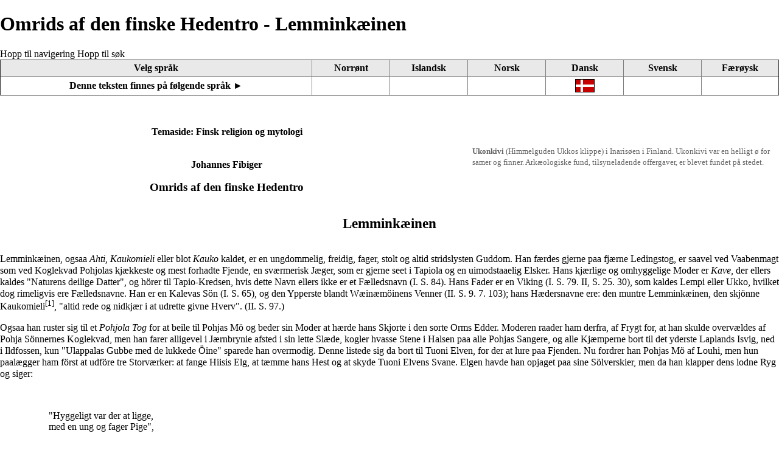

--- FILE ---
content_type: text/html; charset=UTF-8
request_url: http://heimskringla.no/index.php?title=Omrids_af_den_finske_Hedentro_-_Lemmink%C3%A6inen&printable=yes
body_size: 29416
content:
<!DOCTYPE html>
<html class="client-nojs" lang="nb" dir="ltr">
<head>
<meta charset="UTF-8"/>
<title>Omrids af den finske Hedentro - Lemminkæinen – heimskringla.no</title>
<script>document.documentElement.className="client-js";RLCONF={"wgCanonicalNamespace":"","wgCanonicalSpecialPageName":!1,"wgNamespaceNumber":0,"wgPageName":"Omrids_af_den_finske_Hedentro_-_Lemminkæinen","wgTitle":"Omrids af den finske Hedentro - Lemminkæinen","wgCurRevisionId":72215,"wgRevisionId":72215,"wgArticleId":17372,"wgIsArticle":!0,"wgIsRedirect":!1,"wgAction":"view","wgUserName":null,"wgUserGroups":["*"],"wgCategories":["Alfabetisk indeks","Tekster på dansk","Johannes Fibiger","Finsk-ugrisk mytologi"],"wgBreakFrames":!1,"wgPageContentLanguage":"nb","wgPageContentModel":"wikitext","wgSeparatorTransformTable":[",\t."," \t,"],"wgDigitTransformTable":["",""],"wgDefaultDateFormat":"dmy","wgMonthNames":["","januar","februar","mars","april","mai","juni","juli","august","september","oktober","november","desember"],"wgMonthNamesShort":["","jan.","feb.","mar.","apr.","mai","jun.","jul.","aug.","sep.","okt.","nov.","des."],"wgRelevantPageName":
"Omrids_af_den_finske_Hedentro_-_Lemminkæinen","wgRelevantArticleId":17372,"wgRequestId":"aYI28n-XxIBeI3KKsxd6xwAAAQo","wgCSPNonce":!1,"wgIsProbablyEditable":!1,"wgRelevantPageIsProbablyEditable":!1,"wgRestrictionEdit":[],"wgRestrictionMove":[]};RLSTATE={"site.styles":"ready","noscript":"ready","user.styles":"ready","user":"ready","user.options":"loading","user.tokens":"loading","ext.cite.styles":"ready","mediawiki.legacy.shared":"ready","mediawiki.legacy.commonPrint":"ready","mediawiki.skinning.interface":"ready","skins.vector.styles":"ready"};RLPAGEMODULES=["ext.cite.ux-enhancements","site","mediawiki.page.startup","mediawiki.page.ready","mediawiki.searchSuggest","skins.vector.js"];</script>
<script>(RLQ=window.RLQ||[]).push(function(){mw.loader.implement("user.options@1c9hq",function($,jQuery,require,module){/*@nomin*/mw.user.options.set({"variant":"nb"});
});mw.loader.implement("user.tokens@tffin",function($,jQuery,require,module){/*@nomin*/mw.user.tokens.set({"editToken":"+\\","patrolToken":"+\\","watchToken":"+\\","csrfToken":"+\\"});
});});</script>
<link rel="stylesheet" href="/./load.php?lang=nb&amp;modules=ext.cite.styles%7Cmediawiki.legacy.commonPrint%2Cshared%7Cmediawiki.skinning.interface%7Cskins.vector.styles&amp;only=styles&amp;printable=1&amp;skin=vector"/>
<script async="" src="/./load.php?lang=nb&amp;modules=startup&amp;only=scripts&amp;printable=1&amp;raw=1&amp;skin=vector"></script>
<meta name="ResourceLoaderDynamicStyles" content=""/>
<link rel="stylesheet" href="/./load.php?lang=nb&amp;modules=site.styles&amp;only=styles&amp;printable=1&amp;skin=vector"/>
<meta name="generator" content="MediaWiki 1.34.0"/>
<meta name="robots" content="noindex,follow"/>
<link rel="shortcut icon" href="/favicon.ico"/>
<link rel="search" type="application/opensearchdescription+xml" href="/./opensearch_desc.php" title="heimskringla.no (no)"/>
<link rel="EditURI" type="application/rsd+xml" href="http://heimskringla.no/api.php?action=rsd"/>
<link rel="alternate" type="application/atom+xml" title="heimskringla.no Atom-mating" href="/./index.php?title=Spesial:Siste_endringer&amp;feed=atom"/>
<!--[if lt IE 9]><script src="/./resources/lib/html5shiv/html5shiv.js"></script><![endif]-->
</head>
<body class="mediawiki ltr sitedir-ltr mw-hide-empty-elt ns-0 ns-subject page-Omrids_af_den_finske_Hedentro_-_Lemminkæinen rootpage-Omrids_af_den_finske_Hedentro_-_Lemminkæinen skin-vector action-view">
<div id="mw-page-base" class="noprint"></div>
<div id="mw-head-base" class="noprint"></div>
<div id="content" class="mw-body" role="main">
	<a id="top"></a>
	
	<div class="mw-indicators mw-body-content">
</div>

	<h1 id="firstHeading" class="firstHeading" lang="nb">Omrids af den finske Hedentro - Lemminkæinen</h1>
	
	<div id="bodyContent" class="mw-body-content">
		<div id="siteSub" class="noprint">Fra heimskringla.no</div>
		<div id="contentSub"></div>
		
		
		
		<div id="jump-to-nav"></div>
		<a class="mw-jump-link" href="#mw-head">Hopp til navigering</a>
		<a class="mw-jump-link" href="#p-search">Hopp til s&oslash;k</a>
		<div id="mw-content-text" lang="nb" dir="ltr" class="mw-content-ltr"><div class="mw-parser-output"><table class="toccolours" border="1" width="100%" cellpadding="4" style="border-collapse:collapse">

<tbody><tr style="background-color:#e9e9e9">
<th align="center" valign="top" width="40%"><b>Velg språk</b></th>
<th align="center" valign="top" width="10%">Norrønt</th>
<th align="center" valign="top" width="10%">Islandsk</th>
<th align="center" valign="top" width="10%">Norsk</th>
<th align="center" valign="top" width="10%">Dansk</th>
<th align="center" valign="top" width="10%">Svensk</th>
<th align="center" valign="top" width="10%">Færøysk
</th></tr>
<tr>
<th>Denne teksten finnes på følgende språk ►</th>
<th></th>
<th></th>
<th></th>
<th><a href="/wiki/Omrids_af_den_finske_Hedentro_-_Lemmink%C3%A6inen" title="Omrids af den finske Hedentro - Lemminkæinen"><img alt="Dansk.gif" src="/./images/9/90/Dansk.gif" decoding="async" width="32" height="22" /></a></th>
<th></th>
<th>
</th></tr>
</tbody></table>
<p><br />
</p>
<div class="thumb tright"><div class="thumbinner" style="width:502px;"><a href="/wiki/Fil:Ukonkivi2.jpg" class="image"><img alt="" src="https://upload.wikimedia.org/wikipedia/commons/thumb/9/96/Ukonkivi2.jpg/500px-Ukonkivi2.jpg" decoding="async" width="500" height="243" class="thumbimage" srcset="https://upload.wikimedia.org/wikipedia/commons/thumb/9/96/Ukonkivi2.jpg/960px-Ukonkivi2.jpg 1.5x, https://upload.wikimedia.org/wikipedia/commons/thumb/9/96/Ukonkivi2.jpg/1280px-Ukonkivi2.jpg 2x" /></a>  <div class="thumbcaption"><div class="magnify"><a href="/wiki/Fil:Ukonkivi2.jpg" class="internal" title="Forstørr"></a></div><b>Ukonkivi</b> (Himmelguden Ukkos klippe) i Inarisøen i Finland. Ukonkivi var en helligt ø for samer og finner. Arkæologiske fund, tilsyneladende offergaver, er blevet fundet på stedet.</div></div></div>
<center><b><a href="/wiki/Finsk_religion_og_mytologi" title="Finsk religion og mytologi">Temaside: Finsk religion og mytologi</a></b>
<p><br /><b><a href="/wiki/Johannes_H._T._Fibiger_biografi" title="Johannes H. T. Fibiger biografi">Johannes Fibiger</a></b>
</p><p><big><b><a href="/wiki/Omrids_af_den_finske_Hedentro_(Fibiger)" title="Omrids af den finske Hedentro (Fibiger)">Omrids af den finske Hedentro</a></b></big>
</p><p><br />
<big><big><b>Lemminkæinen</b></big></big>
</p>
</center>
<p><br />
Lemminkæinen, ogsaa <i>Ahti, Kaukomieli</i> eller blot <i>Kauko</i> kaldet, er en ungdommelig, freidig, fager, stolt og altid stridslysten Guddom. Han færdes gjerne paa fjærne Ledingstog, er saavel ved Vaabenmagt som ved Koglekvad Pohjolas kjækkeste og mest forhadte Fjende, en sværmerisk Jæger, som er gjerne seet i Tapiola og en uimodstaaelig Elsker. Hans kjærlige og omhyggelige Moder er <i>Kave</i>, der ellers kaldes "Naturens deilige Datter", og hörer til Tapio-Kredsen, hvis dette Navn ellers ikke er et Fælledsnavn (I. S. 84). Hans Fader er en Viking (I. S. 79. II, S. 25. 30), som kaldes Lempi eller Ukko, hvilket dog rimeligvis ere Fælledsnavne. Han er en Kalevas Sön (I. S. 65), og den Ypperste blandt Wæinæmöinens Venner (II. S. 9. 7. 103); hans Hædersnavne ere: den muntre Lemminkæinen, den skjönne Kaukomieli<sup id="cite_ref-1" class="reference"><a href="#cite_note-1">&#91;1&#93;</a></sup>, "altid rede og nidkjær i at udrette givne Hverv". (II. S. 97.)
</p><p>Ogsaa han ruster sig til et <i>Pohjola Tog</i> for at beile til Pohjas Mö og beder sin Moder at hærde hans Skjorte i den sorte Orms Edder. Moderen raader ham derfra, af Frygt for, at han skulde overvældes af Pohja Sönnernes Koglekvad, men han farer alligevel i Jærnbrynie afsted i sin lette Slæde, kogler hvasse Stene i Halsen paa alle Pohjas Sangere, og alle Kjæmperne bort til det yderste Laplands Isvig, ned i Ildfossen, kun "Ulappalas Gubbe med de lukkede Öine" sparede han overmodig. Denne listede sig da bort til Tuoni Elven, for der at lure paa Fjenden. Nu fordrer han Pohjas Mö af Louhi, men hun paalægger ham först at udföre tre Storværker: at fange Hiisis Elg, at tæmme hans Hest og at skyde Tuoni Elvens Svane. Elgen havde han opjaget paa sine Sölverskier, men da han klapper dens lodne Ryg og siger:
</p><p><br />
</p>
<dl><dd><dl><dd>"Hyggeligt var der at ligge,</dd>
<dd>med en ung og fager Pige",</dd></dl></dd></dl>
<p><br />
sparker den sig lös, og da han igjen iler efter den, brydes hans Skier. Han drager nu til Tapiola, anraaber Skovens Væsner i vidtlöftige Sange om Hjælp, og fanger saa Elgen. Hesten fanger han, da Ukko paa hans Bön tynger den til Jorden med Sne; men da han med Buen under Armen, Koggeret paa Ryggen vandrer til Elven forat skyde Svanen, træffer den farlige Gubbe ham med en Vaand, et Rör fra Bölgen, som gjennemborer hans Bryst. "Han kjendte ikke Vandets Plager", derfor blev han fældet. Han Sönderhugges med Sværd, styrtes i Fossen og forvandles, Hovedet til en Tue, Födderne til Vidiegrene, Kjödet til en raadden Stub, Öinene til Tranebær og Haaret til Græsstraae.
</p><p>Hans Moder seer nu af et Varsel, at han er död, flyver paa Lærkens lette Vinger til Pohjola forat söge ham, skuffes længe, springer som en Ulv i Skoven, som en Hermelin i Stendysserne, böier Træet, deler Græsset, leder mellem Lyngens Rödder, og anraaber alle Væsner; endelig fortæller Solen hende, hvor han er, Ilmarinen smeder hende en uhyre Rive, hvormed hun med paabundne Kvaster som Vinger og en Spade til Stjert flyver over ni Have til Tuoni-Elven og henter ham frem af Fossen, vugger ham kjærligt og læger kam med Salve, hentet af Fuglen Mehilæinen fra Maanen, fra Solen, fra Karlsvognens Skuldre og fra Skaberens egne Kjeldre. (6–8 Rune.)
</p><p>Sit <i>andet Pohjatog</i> gjör han, da han, "som har et sikkert Öre, allermindste Lyd kan höre", mærker, at Gjæsterne drage til Ilmarinens Bryllup, medens han ikke er buden. Han vil da byde sig selv:
</p><p><br />
</p>
<dl><dd><dl><dd>"der en evig Bydning findes,</dd>
<dd>her paa Eggen af mit Ildsværd."</dd></dl></dd></dl>
<p><br />
Moderen advarer ham for de rædsomme Farer, der vilde möde ham, men han sætter sit Sværd mod Gulvet:
</p><p><br />
</p>
<dl><dd><dl><dd>"i hans Haand sig Sværdet böied,</dd>
<dd>retsom Hægens friske Krone",</dd></dl></dd></dl>
<p><br />
med det tör ingen i Pohjola maale sig, ingen kan der spænde hans Bue. Han vandrer da afsted, kommer lykkeligt forbi Ildfossens Örn, over Ildsöen, gjennem det himmelhöie Jærngitter, flettet med Edderorme, ind i Pohjas Gaard, tvinger Louhi til igjen at gjöre Gilde, trækker de giftige Orme op af hendes Öl, hugger Hovedet af selve Pohjas Herre, som et Blad af en Roe, og sætter det op paa den eneste Gjærdestav i Pohja, som ikke allerede bar et Fjendehoved. Men nu kogler Louhi saamange væbnede Helte imod ham, at det begynder, at
</p><p><br />
</p>
<dl><dd><dl><dd>"blive meer og mere tungt at</dd>
<dd>feire Bryllup udi Pohja."</dd></dl></dd></dl>
<p><br />
Han rider da til sit Hjem paa Kauko-Odden, skjælvende for Blodhevnen, og beder sin Moder at vise ham et Tilflugtssted. Mod at han med Ed lover hende ikke mere at drage i Leding, viser hun ham hen til den ubekjendte Holm, hvor for hans Fader har skjult sig
</p><p><br />
</p>
<dl><dd><dl><dd>"under Krigens lange Somre,</dd>
<dd>under Feide-Aarets Trængsler".</dd></dl></dd></dl>
<p><br />
Han seiler did og optræder der paa Öen som <i>den guddommelige Elsker</i>, ligesom han paa den för omtalte Vandring til Tapiola viste sig som <i>den guddommelige Jæger</i> og Skovmand. Strax ved Landgangen begynder han:
</p><p><br />
</p>
<dl><dd><dl><dd>"Mon der findes Plads paa Holmen,</dd>
<dd>at jeg kan mig her forlyste,</dd>
<dd>at jeg dandse kan paa Græsset,</dd>
<dd>udi Möers glade Lege,</dd>
<dd>udi Pigers söde Samfund?"</dd></dl></dd></dl>
<p><br />
og vandrer nu fra By til By, saa der blev ikke en eneste Kvinde
</p><p><br />
</p>
<dl><dd><dl><dd>"ved hvis Side han ei hviler,</dd>
<dd>og hvis Arm han ikke trætter.</dd>
<dd>Tusind Brude han bevæger,</dd>
<dd>hundred Enkers Sind han böier,</dd>
<dd>blidner hundred gifte Kvinder,</dd>
<dd>i en Sommernat, en eneste".</dd></dl></dd></dl>
<p><br />
Kun en eneste Mö, vidste han, var tilbage; derfor reiser han sig tidlig en Morgen for atter at gjennemvandre Byerne, men nu er der ikke en Gaard, ikke en Stue, hvor Kjæmperne ikke hvæsse deres Klinger, slibe deres Öxer. Sörgmodig med sænket Hoved maa han flye paa sin Baad bort fra Pigernes glade Lege, og alle Holmens fagre Terner græde, da de see hans Mast svinde, Snekken vugges bort som et Hybenrosenblad paa Bölgen. Da vaagner atter hans Krigerlyst, han bryder sin Ed og söger til den Strand, hvor Krigeren <i>Tiera</i> eller <i>Kuuro</i> boer, for i ham at finde en Vaabenbroder. Men Tiera har nylig giftet sig og endnu ikke hvilet ved sin Hustrus Barm; han slynger derfor vred sit mægtige Spyd mod Ahti, og denne maa igjen vildsom fare ud paa Pohja-Havet. Der forfölges han af Louhi med den gyselige Vinterkuld, den yngste af hendes Sönner, og frös med Armen fast ved Isen. Han veed vel med Koglekvad at befrie sig, men streifer klagende og fortvivlet om i Ödeskoven, tænker paa sin Barndom og sit Hjem, hvor Gulvet var opfyldt af Söstre, de ere nu adspredte — Baaden lastet med Brödre, den er kantret, alle ere de borte i Striden.
</p><p><br />
</p>
<dl><dd><dl><dd>"Stedet veed jeg, hvor jeg födtes,</dd>
<dd>hvert et Sted, jeg voxed op paa,</dd>
<dd>men ei kjender jeg de Steder,</dd>
<dd>hvor mig Döden eengang möder."</dd></dl></dd></dl>
<p><br />
Det er den vilde, lidenskabelige Mands Klage. (17—18 Rune.)
</p><p>Hvorledes han gjorde sit <i>tredie Pohjatog</i> i Forening med Wæinæmöinen, er allerede fortalt. Da viste han sig som en snild betænksom Mand ved til Skibets Sikkerhed at bringe en Del Sidebredder med, som gjorde god Tjeneste mod Pohjahavets Storm (II. S. 79–82.).
</p><p><br />
</p>
<hr />
<h2><span class="mw-headline" id="Fodnoter">Fodnoter</span></h2>
<div class="mw-references-wrap"><ol class="references">
<li id="cite_note-1"><span class="mw-cite-backlink"><a href="#cite_ref-1">↑</a></span> <span class="reference-text">Kaukomieli skal betyde den, der længes mod det Fjærne.</span>
</li>
</ol></div>
<p><br /><br />
</p>
<!-- 
NewPP limit report
Cached time: 20260203071730
Cache expiry: 86400
Dynamic content: false
Complications: []
CPU time usage: 0.179 seconds
Real time usage: 0.969 seconds
Preprocessor visited node count: 22/1000000
Preprocessor generated node count: 0/1000000
Post‐expand include size: 0/2097152 bytes
Template argument size: 0/2097152 bytes
Highest expansion depth: 2/40
Expensive parser function count: 0/100
Unstrip recursion depth: 0/20
Unstrip post‐expand size: 338/5000000 bytes
-->
<!--
Transclusion expansion time report (%,ms,calls,template)
100.00%    0.000      1 -total
-->

<!-- Saved in parser cache with key heimssxs_heimskr-mw_:pcache:idhash:17372-0!canonical and timestamp 20260203071729 and revision id 72215
 -->
</div></div>
		
		<div class="printfooter">Hentet fra «<a dir="ltr" href="http://heimskringla.no/index.php?title=Omrids_af_den_finske_Hedentro_-_Lemminkæinen&amp;oldid=72215">http://heimskringla.no/index.php?title=Omrids_af_den_finske_Hedentro_-_Lemminkæinen&amp;oldid=72215</a>»</div>
		
		<div id="catlinks" class="catlinks" data-mw="interface"><div id="mw-normal-catlinks" class="mw-normal-catlinks"><a href="/wiki/Spesial:Kategorier" title="Spesial:Kategorier">Kategorier</a>: <ul><li><a href="/wiki/Kategori:Alfabetisk_indeks" title="Kategori:Alfabetisk indeks">Alfabetisk indeks</a></li><li><a href="/wiki/Kategori:Tekster_p%C3%A5_dansk" title="Kategori:Tekster på dansk">Tekster på dansk</a></li><li><a href="/wiki/Kategori:Johannes_Fibiger" title="Kategori:Johannes Fibiger">Johannes Fibiger</a></li><li><a href="/wiki/Kategori:Finsk-ugrisk_mytologi" title="Kategori:Finsk-ugrisk mytologi">Finsk-ugrisk mytologi</a></li></ul></div></div>
		<div class="visualClear"></div>
		
	</div>
</div>


		<div id="mw-navigation">
			<h2>Navigasjonsmeny</h2>
			<div id="mw-head">
									<div id="p-personal" role="navigation" aria-labelledby="p-personal-label">
						<h3 id="p-personal-label">Personlige verktøy</h3>
						<ul>
							<li id="pt-login"><a href="/./index.php?title=Spesial:Logg_inn&amp;returnto=Omrids+af+den+finske+Hedentro+-+Lemmink%C3%A6inen&amp;returntoquery=printable%3Dyes" title="Du oppfordres til å logge inn, men det er ikke påkrevet [o]" accesskey="o">Logg inn</a></li>						</ul>
					</div>
									<div id="left-navigation">
										<div id="p-namespaces" role="navigation" class="vectorTabs" aria-labelledby="p-namespaces-label">
						<h3 id="p-namespaces-label">Navnerom</h3>
						<ul>
							<li id="ca-nstab-main" class="selected"><span><a href="/wiki/Omrids_af_den_finske_Hedentro_-_Lemmink%C3%A6inen" title="Vis innholdssiden [c]" accesskey="c">Side</a></span></li><li id="ca-talk" class="new"><span><a href="/./index.php?title=Diskusjon:Omrids_af_den_finske_Hedentro_-_Lemmink%C3%A6inen&amp;action=edit&amp;redlink=1" rel="discussion" title="Diskusjon om innholdssiden (siden finnes ikke) [t]" accesskey="t">Diskusjon</a></span></li>						</ul>
					</div>
										<div id="p-variants" role="navigation" class="vectorMenu emptyPortlet" aria-labelledby="p-variants-label">
												<input type="checkbox" class="vectorMenuCheckbox" aria-labelledby="p-variants-label" />
						<h3 id="p-variants-label">
							<span>Varianter</span>
						</h3>
						<ul class="menu">
													</ul>
					</div>
									</div>
				<div id="right-navigation">
										<div id="p-views" role="navigation" class="vectorTabs" aria-labelledby="p-views-label">
						<h3 id="p-views-label">Visninger</h3>
						<ul>
							<li id="ca-view" class="collapsible selected"><span><a href="/wiki/Omrids_af_den_finske_Hedentro_-_Lemmink%C3%A6inen">Les</a></span></li><li id="ca-viewsource" class="collapsible"><span><a href="/./index.php?title=Omrids_af_den_finske_Hedentro_-_Lemmink%C3%A6inen&amp;action=edit" title="Denne siden er beskyttet.&#10;Du kan se på kildeteksten [e]" accesskey="e">Vis kilde</a></span></li><li id="ca-history" class="collapsible"><span><a href="/./index.php?title=Omrids_af_den_finske_Hedentro_-_Lemmink%C3%A6inen&amp;action=history" title="Tidligere revisjoner av denne siden [h]" accesskey="h">Vis historikk</a></span></li>						</ul>
					</div>
										<div id="p-cactions" role="navigation" class="vectorMenu emptyPortlet" aria-labelledby="p-cactions-label">
						<input type="checkbox" class="vectorMenuCheckbox" aria-labelledby="p-cactions-label" />
						<h3 id="p-cactions-label"><span>Mer</span></h3>
						<ul class="menu">
													</ul>
					</div>
										<div id="p-search" role="search">
						<h3>
							<label for="searchInput">Søk</label>
						</h3>
						<form action="/./index.php" id="searchform">
							<div id="simpleSearch">
								<input type="search" name="search" placeholder="Søk i heimskringla.no" title="Søk i heimskringla.no [f]" accesskey="f" id="searchInput"/><input type="hidden" value="Spesial:Søk" name="title"/><input type="submit" name="fulltext" value="Søk" title="Søk etter sider som innholder denne teksten" id="mw-searchButton" class="searchButton mw-fallbackSearchButton"/><input type="submit" name="go" value="Gå" title="Gå til en side med dette navnet om den finnes" id="searchButton" class="searchButton"/>							</div>
						</form>
					</div>
									</div>
			</div>
			<div id="mw-panel">
				<div id="p-logo" role="banner"><a class="mw-wiki-logo" href="/wiki/Forside" title="Gå til hovedsiden"></a></div>
						<div class="portal" role="navigation" id="p-" aria-labelledby="p--label">
			<h3 id="p--label"></h3>
			<div class="body">
								<ul>
									</ul>
							</div>
		</div>
			<div class="portal" role="navigation" id="p-Tekstsamlinger" aria-labelledby="p-Tekstsamlinger-label">
			<h3 id="p-Tekstsamlinger-label">Tekstsamlinger</h3>
			<div class="body">
								<ul>
					<li id="n-Norr.C3.B8ne-kildetekster"><a href="/wiki/Norr%C3%B8ne_kildetekster">Norrøne kildetekster</a></li><li id="n-Tekster-p.C3.A5-dansk"><a href="/wiki/Tekster_p%C3%A5_dansk">Tekster på dansk</a></li><li id="n-Tekster-p.C3.A5-norsk"><a href="/wiki/Tekster_p%C3%A5_norsk">Tekster på norsk</a></li><li id="n-Tekster-p.C3.A5-svensk"><a href="/wiki/Tekster_p%C3%A5_svensk">Tekster på svensk</a></li><li id="n-Tekster-p.C3.A5-islandsk"><a href="/wiki/Tekster_p%C3%A5_islandsk">Tekster på islandsk</a></li><li id="n-Tekster-p.C3.A5-f.C3.A6r.C3.B8ysk"><a href="/wiki/Tekster_p%C3%A5_f%C3%A6r%C3%B8ysk">Tekster på færøysk</a></li>				</ul>
							</div>
		</div>
			<div class="portal" role="navigation" id="p-Tekstoversikt" aria-labelledby="p-Tekstoversikt-label">
			<h3 id="p-Tekstoversikt-label">Tekstoversikt</h3>
			<div class="body">
								<ul>
					<li id="n-Alfabetisk-index"><a href="/wiki/Kategori:Alfabetisk_indeks">Alfabetisk index</a></li><li id="n-Tekstoversikt"><a href="/wiki/Tekstoversigt">Tekstoversikt</a></li><li id="n-Kildeindex"><a href="/wiki/Kildeindex">Kildeindex</a></li><li id="n-Temasider"><a href="/wiki/Temasider">Temasider</a></li><li id="n-Forfatterindex"><a href="/wiki/Forfatterindex">Forfatterindex</a></li><li id="n-recentchanges"><a href="/wiki/Spesial:Siste_endringer" title="Liste over siste endringer på wikien. [r]" accesskey="r">Siste endringer</a></li><li id="n-Teksthistorik"><a href="/wiki/Teksthistorik">Teksthistorik</a></li><li id="n-randompage"><a href="/wiki/Spesial:Tilfeldig" title="Vis en tilfeldig side [x]" accesskey="x">Tilfeldig side</a></li>				</ul>
							</div>
		</div>
			<div class="portal" role="navigation" id="p-Bakgrunnsmateriale" aria-labelledby="p-Bakgrunnsmateriale-label">
			<h3 id="p-Bakgrunnsmateriale-label">Bakgrunnsmateriale</h3>
			<div class="body">
								<ul>
					<li id="n-Biografisk-oversikt"><a href="/wiki/Biografisk_oversigt">Biografisk oversikt</a></li><li id="n-Skjaldeoversikt"><a href="/wiki/Skjaldeoversigt">Skjaldeoversikt</a></li><li id="n-Artikler-og-bokomtaler"><a href="/wiki/Artikler_og_forskningsdokumentasjon">Artikler og bokomtaler</a></li>				</ul>
							</div>
		</div>
			<div class="portal" role="navigation" id="p-Andre_tjenester" aria-labelledby="p-Andre_tjenester-label">
			<h3 id="p-Andre_tjenester-label">Andre tjenester</h3>
			<div class="body">
								<ul>
					<li id="n-E-Bibliotek"><a href="/wiki/E-Bibliotek">E-Bibliotek</a></li><li id="n-Bildearkiv"><a href="/wiki/Billedarkiv">Bildearkiv</a></li><li id="n-Kartarkiv"><a href="/wiki/Kortarkiv">Kartarkiv</a></li><li id="n-B.C3.B8ger"><a href="/wiki/Heimskringla_Reprint">Bøger</a></li><li id="n-Norr.C3.B8ne-l.C3.A6remidler"><a href="/wiki/Norr%C3%B8ne_l%C3%A6remidler">Norrøne læremidler</a></li><li id="n-Film-og-underholdning"><a href="/wiki/Film_og_underholdning">Film og underholdning</a></li>				</ul>
							</div>
		</div>
			<div class="portal" role="navigation" id="p-Hjelpesider" aria-labelledby="p-Hjelpesider-label">
			<h3 id="p-Hjelpesider-label">Hjelpesider</h3>
			<div class="body">
								<ul>
					<li id="n-Arbeidskontoret"><a href="/wiki/Arbeidskontoret">Arbeidskontoret</a></li><li id="n-Prosjektportal"><a href="/wiki/Prosjektportal">Prosjektportal</a></li><li id="n-Igangv.C3.A6rende-prosjekter"><a href="/wiki/Projekter">Igangværende prosjekter</a></li><li id="n-Redaksjonelle-retningslinjer"><a href="/wiki/Redaksjonelle_retningslinjer">Redaksjonelle retningslinjer</a></li><li id="n-Opphavsrett"><a href="/wiki/Opphavsrett">Opphavsrett</a></li><li id="n-Kontakt"><a href="/wiki/Kontaktside_for_heimskringla.no">Kontakt</a></li><li id="n-FAQ"><a href="/wiki/FAQ_(dansk)">Ofte stilte spørsmål</a></li>				</ul>
							</div>
		</div>
			<div class="portal" role="navigation" id="p-tb" aria-labelledby="p-tb-label">
			<h3 id="p-tb-label">Verktøy</h3>
			<div class="body">
								<ul>
					<li id="t-whatlinkshere"><a href="/wiki/Spesial:Lenker_hit/Omrids_af_den_finske_Hedentro_-_Lemmink%C3%A6inen" title="Liste over alle wikisider som lenker hit [j]" accesskey="j">Lenker hit</a></li><li id="t-recentchangeslinked"><a href="/wiki/Spesial:Relaterte_endringer/Omrids_af_den_finske_Hedentro_-_Lemmink%C3%A6inen" rel="nofollow" title="Siste endringer i sider som blir lenket fra denne siden [k]" accesskey="k">Relaterte endringer</a></li><li id="t-specialpages"><a href="/wiki/Spesial:Spesialsider" title="Liste over alle spesialsider [q]" accesskey="q">Spesialsider</a></li><li id="t-permalink"><a href="/./index.php?title=Omrids_af_den_finske_Hedentro_-_Lemmink%C3%A6inen&amp;oldid=72215" title="Permanent lenke til denne revisjonen av siden">Permanent lenke</a></li><li id="t-info"><a href="/./index.php?title=Omrids_af_den_finske_Hedentro_-_Lemmink%C3%A6inen&amp;action=info" title="Mer informasjon om denne siden">Sideinformasjon</a></li>				</ul>
							</div>
		</div>
			<div class="portal" role="navigation" id="p-Eksterne_lenker" aria-labelledby="p-Eksterne_lenker-label">
			<h3 id="p-Eksterne_lenker-label">Eksterne lenker</h3>
			<div class="body">
								<ul>
					<li id="n-Oppslagsverk"><a href="/wiki/Leksikon,_ordb%C3%B8ker_og_andre_oppslagsverk">Oppslagsverk</a></li><li id="n-Eksterne-lenker"><a href="/wiki/Eksterne_lenker">Eksterne lenker</a></li>				</ul>
							</div>
		</div>
			<div class="portal" role="navigation" id="p-Annonse" aria-labelledby="p-Annonse-label">
			<h3 id="p-Annonse-label">Annonse</h3>
			<div class="body">
								<ul>
					<li id="n-Kj.C3.B8p-annonseplass"><a href="/wiki/Tilbud_om_annonseplass_p%C3%A5_heimskringla.no">Kjøp annonseplass</a></li>				</ul>
							</div>
		</div>
			<div class="portal" role="navigation" id="p-Slik_kan_du_bidra" aria-labelledby="p-Slik_kan_du_bidra-label">
			<h3 id="p-Slik_kan_du_bidra-label">Slik kan du bidra</h3>
			<div class="body">
								<ul>
					<li id="n-Slik-kan-du-bidra"><a href="/wiki/Bli_en_Heimskringla-venn#Slik_kan_du_bidra">Slik kan du bidra</a></li>				</ul>
							</div>
		</div>
			<div class="portal" role="navigation" id="p-coll-print_export" aria-labelledby="p-coll-print_export-label">
			<h3 id="p-coll-print_export-label">Skriv ut / eksporter</h3>
			<div class="body">
								<ul>
					<li id="coll-create_a_book"><a href="/./index.php?title=Spesial:Bok&amp;bookcmd=book_creator&amp;referer=Omrids+af+den+finske+Hedentro+-+Lemmink%C3%A6inen">Opprett en bok</a></li><li id="coll-download-as-rl"><a href="/./index.php?title=Spesial:Bok&amp;bookcmd=render_article&amp;arttitle=Omrids+af+den+finske+Hedentro+-+Lemmink%C3%A6inen&amp;oldid=72215&amp;writer=rl">Last ned som PDF</a></li>				</ul>
							</div>
		</div>
			<div class="portal" role="navigation" id="p-donate" aria-labelledby="p-donate-label">
			<h3 id="p-donate-label">Sponsor</h3>
			<div class="body">
				
<br>
<form action="https://www.paypal.com/cgi-bin/webscr" method="post" target="_top">
<input type="hidden" name="cmd" value="_s-xclick">
<input type="hidden" name="hosted_button_id" value="SSWCXGDYSWQVE">
<input type="image" src="https://www.paypalobjects.com/en_US/NO/i/btn/btn_donateCC_LG.gif" border="0" name="submit" alt="PayPal - The safer, easier way to pay online!">
<img alt="" border="0" src="https://www.paypalobjects.com/en_US/i/scr/pixel.gif" width="1" height="1">
</form>
			</div>
		</div>
				</div>
		</div>
				<div id="footer" role="contentinfo">
						<ul id="footer-info">
								<li id="footer-info-lastmod"> Denne siden ble sist redigert 22. jun. 2024 kl. 15:12.</li>
							</ul>
						<ul id="footer-places">
								<li id="footer-places-privacy"><a href="/wiki/Heimskringla.no:Personvern" title="Heimskringla.no:Personvern">Personvern</a></li>
								<li id="footer-places-about"><a href="/wiki/Heimskringla.no:Om" class="mw-redirect" title="Heimskringla.no:Om">Om heimskringla.no</a></li>
								<li id="footer-places-disclaimer"><a href="/wiki/Heimskringla.no:Generelle_forbehold" class="mw-redirect" title="Heimskringla.no:Generelle forbehold">Forbehold</a></li>
							</ul>
										<ul id="footer-icons" class="noprint">
										<li id="footer-poweredbyico">
						<a href="https://www.mediawiki.org/"><img src="/./resources/assets/poweredby_mediawiki_88x31.png" alt="Powered by MediaWiki" srcset="/./resources/assets/poweredby_mediawiki_132x47.png 1.5x, /./resources/assets/poweredby_mediawiki_176x62.png 2x" width="88" height="31"/></a>					</li>
									</ul>
						<div style="clear: both;"></div>
		</div>
		

<script>(RLQ=window.RLQ||[]).push(function(){mw.config.set({"wgPageParseReport":{"limitreport":{"cputime":"0.179","walltime":"0.969","ppvisitednodes":{"value":22,"limit":1000000},"ppgeneratednodes":{"value":0,"limit":1000000},"postexpandincludesize":{"value":0,"limit":2097152},"templateargumentsize":{"value":0,"limit":2097152},"expansiondepth":{"value":2,"limit":40},"expensivefunctioncount":{"value":0,"limit":100},"unstrip-depth":{"value":0,"limit":20},"unstrip-size":{"value":338,"limit":5000000},"timingprofile":["100.00%    0.000      1 -total"]},"cachereport":{"timestamp":"20260203071730","ttl":86400,"transientcontent":false}}});mw.config.set({"wgBackendResponseTime":571});});</script>
</body>
</html>
